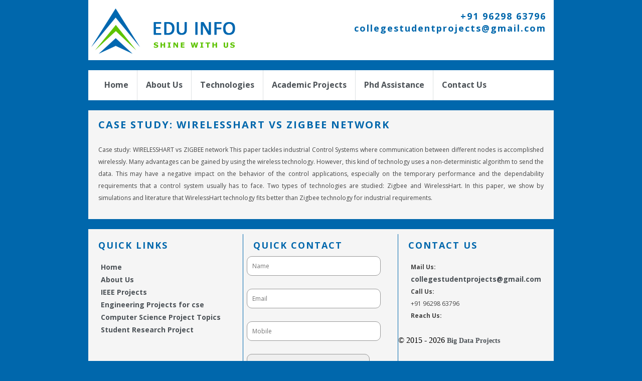

--- FILE ---
content_type: text/html; charset=UTF-8
request_url: https://collegestudentproject.com/project/case-study-wirelesshart-vs-zigbee-network/
body_size: 5942
content:
<!DOCTYPE html PUBLIC "-//W3C//DTD XHTML 1.0 Strict//EN""http://www.w3.org/TR/xhtml1/DTD/xhtml1-strict.dtd"><html
xmlns=http://www.w3.org/1999/xhtml xml:lang=en lang=en><head><meta
http-equiv="Content-Type" content="text/html; charset=utf-8"><link
href=https://collegestudentproject.com/wp-content/themes/eduinfo/images/favicon.png rel=icon type=image/png><link
rel=stylesheet href=https://collegestudentproject.com/wp-content/cache/minify/6a770.css media=all><meta
name='robots' content='index, follow, max-image-preview:large, max-snippet:-1, max-video-preview:-1'><title>Case study: WIRELESSHART vs ZIGBEE network - Edu Info</title><link
rel=canonical href=https://collegestudentproject.com/project/case-study-wirelesshart-vs-zigbee-network/ ><meta
property="og:locale" content="en_US"><meta
property="og:type" content="article"><meta
property="og:title" content="Case study: WIRELESSHART vs ZIGBEE network - Edu Info"><meta
property="og:description" content="Case study: WIRELESSHART vs ZIGBEE network This paper tackles industrial Control Systems where communication between different nodes is accomplished wirelessly. Many advantages can be gained by using the wireless technology. However, this kind of technology uses a non-deterministic algorithm to send the data. This may have a negative impact on the behavior of the control [&hellip;]"><meta
property="og:url" content="https://collegestudentproject.com/project/case-study-wirelesshart-vs-zigbee-network/"><meta
property="og:site_name" content="Edu Info"><meta
property="article:modified_time" content="2015-12-09T11:02:59+00:00"><meta
name="twitter:card" content="summary_large_image"><meta
name="twitter:label1" content="Est. reading time"><meta
name="twitter:data1" content="1 minute"> <script type=application/ld+json class=yoast-schema-graph>{"@context":"https://schema.org","@graph":[{"@type":"WebPage","@id":"https://collegestudentproject.com/project/case-study-wirelesshart-vs-zigbee-network/","url":"https://collegestudentproject.com/project/case-study-wirelesshart-vs-zigbee-network/","name":"Case study: WIRELESSHART vs ZIGBEE network - Edu Info","isPartOf":{"@id":"https://collegestudentproject.com/#website"},"datePublished":"2015-10-24T07:36:47+00:00","dateModified":"2015-12-09T11:02:59+00:00","breadcrumb":{"@id":"https://collegestudentproject.com/project/case-study-wirelesshart-vs-zigbee-network/#breadcrumb"},"inLanguage":"en-US","potentialAction":[{"@type":"ReadAction","target":["https://collegestudentproject.com/project/case-study-wirelesshart-vs-zigbee-network/"]}]},{"@type":"BreadcrumbList","@id":"https://collegestudentproject.com/project/case-study-wirelesshart-vs-zigbee-network/#breadcrumb","itemListElement":[{"@type":"ListItem","position":1,"name":"Home","item":"https://collegestudentproject.com/"},{"@type":"ListItem","position":2,"name":"Projects","item":"https://collegestudentproject.com/project/"},{"@type":"ListItem","position":3,"name":"Case study: WIRELESSHART vs ZIGBEE network"}]},{"@type":"WebSite","@id":"https://collegestudentproject.com/#website","url":"https://collegestudentproject.com/","name":"Edu Info","description":"","potentialAction":[{"@type":"SearchAction","target":{"@type":"EntryPoint","urlTemplate":"https://collegestudentproject.com/?s={search_term_string}"},"query-input":"required name=search_term_string"}],"inLanguage":"en-US"}]}</script> <link
rel=dns-prefetch href=//stats.wp.com><link
rel=dns-prefetch href=//i0.wp.com><link
rel=dns-prefetch href=//c0.wp.com> <script type=text/javascript>/*<![CDATA[*/window._wpemojiSettings={"baseUrl":"https:\/\/s.w.org\/images\/core\/emoji\/14.0.0\/72x72\/","ext":".png","svgUrl":"https:\/\/s.w.org\/images\/core\/emoji\/14.0.0\/svg\/","svgExt":".svg","source":{"concatemoji":"https:\/\/collegestudentproject.com\/wp-includes\/js\/wp-emoji-release.min.js?ver=6.4.7"}};
/*! This file is auto-generated */
!function(i,n){var o,s,e;function c(e){try{var t={supportTests:e,timestamp:(new Date).valueOf()};sessionStorage.setItem(o,JSON.stringify(t))}catch(e){}}function p(e,t,n){e.clearRect(0,0,e.canvas.width,e.canvas.height),e.fillText(t,0,0);var t=new Uint32Array(e.getImageData(0,0,e.canvas.width,e.canvas.height).data),r=(e.clearRect(0,0,e.canvas.width,e.canvas.height),e.fillText(n,0,0),new Uint32Array(e.getImageData(0,0,e.canvas.width,e.canvas.height).data));return t.every(function(e,t){return e===r[t]})}function u(e,t,n){switch(t){case"flag":return n(e,"\ud83c\udff3\ufe0f\u200d\u26a7\ufe0f","\ud83c\udff3\ufe0f\u200b\u26a7\ufe0f")?!1:!n(e,"\ud83c\uddfa\ud83c\uddf3","\ud83c\uddfa\u200b\ud83c\uddf3")&&!n(e,"\ud83c\udff4\udb40\udc67\udb40\udc62\udb40\udc65\udb40\udc6e\udb40\udc67\udb40\udc7f","\ud83c\udff4\u200b\udb40\udc67\u200b\udb40\udc62\u200b\udb40\udc65\u200b\udb40\udc6e\u200b\udb40\udc67\u200b\udb40\udc7f");case"emoji":return!n(e,"\ud83e\udef1\ud83c\udffb\u200d\ud83e\udef2\ud83c\udfff","\ud83e\udef1\ud83c\udffb\u200b\ud83e\udef2\ud83c\udfff")}return!1}function f(e,t,n){var r="undefined"!=typeof WorkerGlobalScope&&self instanceof WorkerGlobalScope?new OffscreenCanvas(300,150):i.createElement("canvas"),a=r.getContext("2d",{willReadFrequently:!0}),o=(a.textBaseline="top",a.font="600 32px Arial",{});return e.forEach(function(e){o[e]=t(a,e,n)}),o}function t(e){var t=i.createElement("script");t.src=e,t.defer=!0,i.head.appendChild(t)}"undefined"!=typeof Promise&&(o="wpEmojiSettingsSupports",s=["flag","emoji"],n.supports={everything:!0,everythingExceptFlag:!0},e=new Promise(function(e){i.addEventListener("DOMContentLoaded",e,{once:!0})}),new Promise(function(t){var n=function(){try{var e=JSON.parse(sessionStorage.getItem(o));if("object"==typeof e&&"number"==typeof e.timestamp&&(new Date).valueOf()<e.timestamp+604800&&"object"==typeof e.supportTests)return e.supportTests}catch(e){}return null}();if(!n){if("undefined"!=typeof Worker&&"undefined"!=typeof OffscreenCanvas&&"undefined"!=typeof URL&&URL.createObjectURL&&"undefined"!=typeof Blob)try{var e="postMessage("+f.toString()+"("+[JSON.stringify(s),u.toString(),p.toString()].join(",")+"));",r=new Blob([e],{type:"text/javascript"}),a=new Worker(URL.createObjectURL(r),{name:"wpTestEmojiSupports"});return void(a.onmessage=function(e){c(n=e.data),a.terminate(),t(n)})}catch(e){}c(n=f(s,u,p))}t(n)}).then(function(e){for(var t in e)n.supports[t]=e[t],n.supports.everything=n.supports.everything&&n.supports[t],"flag"!==t&&(n.supports.everythingExceptFlag=n.supports.everythingExceptFlag&&n.supports[t]);n.supports.everythingExceptFlag=n.supports.everythingExceptFlag&&!n.supports.flag,n.DOMReady=!1,n.readyCallback=function(){n.DOMReady=!0}}).then(function(){return e}).then(function(){var e;n.supports.everything||(n.readyCallback(),(e=n.source||{}).concatemoji?t(e.concatemoji):e.wpemoji&&e.twemoji&&(t(e.twemoji),t(e.wpemoji)))}))}((window,document),window._wpemojiSettings);/*]]>*/</script> <style id=wp-emoji-styles-inline-css type=text/css>img.wp-smiley,img.emoji{display:inline !important;border:none !important;box-shadow:none !important;height:1em !important;width:1em !important;margin:0
0.07em !important;vertical-align:-0.1em !important;background:none !important;padding:0
!important}</style><link
rel=stylesheet id=mediaelement-css href=https://c0.wp.com/c/6.4.7/wp-includes/js/mediaelement/mediaelementplayer-legacy.min.css type=text/css media=all><link
rel=stylesheet id=wp-mediaelement-css href=https://c0.wp.com/c/6.4.7/wp-includes/js/mediaelement/wp-mediaelement.min.css type=text/css media=all><style id=jetpack-sharing-buttons-style-inline-css type=text/css>.jetpack-sharing-buttons__services-list{display:flex;flex-direction:row;flex-wrap:wrap;gap:0;list-style-type:none;margin:5px;padding:0}.jetpack-sharing-buttons__services-list.has-small-icon-size{font-size:12px}.jetpack-sharing-buttons__services-list.has-normal-icon-size{font-size:16px}.jetpack-sharing-buttons__services-list.has-large-icon-size{font-size:24px}.jetpack-sharing-buttons__services-list.has-huge-icon-size{font-size:36px}@media
print{.jetpack-sharing-buttons__services-list{display:none!important}}.editor-styles-wrapper .wp-block-jetpack-sharing-buttons{gap:0;padding-inline-start:0}ul.jetpack-sharing-buttons__services-list.has-background{padding:1.25em 2.375em}</style><link
rel=stylesheet href=https://collegestudentproject.com/wp-content/cache/minify/4c431.css media=all><link
rel=stylesheet id=jetpack_css-css href=https://c0.wp.com/p/jetpack/13.2/css/jetpack.css type=text/css media=all> <script type=text/javascript src=https://c0.wp.com/c/6.4.7/wp-includes/js/jquery/jquery.min.js id=jquery-core-js></script> <script type=text/javascript src=https://c0.wp.com/c/6.4.7/wp-includes/js/jquery/jquery-migrate.min.js id=jquery-migrate-js></script> <link
rel=https://api.w.org/ href=https://collegestudentproject.com/wp-json/ ><link
rel=EditURI type=application/rsd+xml title=RSD href=https://collegestudentproject.com/xmlrpc.php?rsd><meta
name="generator" content="WordPress 6.4.7"><link
rel=shortlink href='https://collegestudentproject.com/?p=965'><link
rel=alternate type=application/json+oembed href="https://collegestudentproject.com/wp-json/oembed/1.0/embed?url=https%3A%2F%2Fcollegestudentproject.com%2Fproject%2Fcase-study-wirelesshart-vs-zigbee-network%2F"><link
rel=alternate type=text/xml+oembed href="https://collegestudentproject.com/wp-json/oembed/1.0/embed?url=https%3A%2F%2Fcollegestudentproject.com%2Fproject%2Fcase-study-wirelesshart-vs-zigbee-network%2F&#038;format=xml"><meta
name="generator" content="Site Kit by Google 1.121.0"><style>img#wpstats{display:none}</style><style type=text/css id=wp-custom-css>#PageContent
input{margin:0px}#PageContent
textarea{margin:0px}#Footer
input{margin:1px}.wpcf7-form
p{padding:0px;margin:6px}</style></head><body><div
id=Header class=content><img
src=https://collegestudentproject.com/wp-content/themes/eduinfo/images/eduinfo.png alt="Edu Info"><h3 class="right">+91 96298 63796<br><a
href=mailto://collegestudentprojects@gmail.com>collegestudentprojects@gmail.com</a></h3><div
class=clear></div></div><div
id=Menu class=content><div
id=MenuButton>Menu</div><ul><li><a
href=https://collegestudentproject.com/ >Home</a></li><li
id=menu-item-1036 class="menu-item menu-item-type-post_type menu-item-object-page menu-item-1036"><a
href=https://collegestudentproject.com/about-us/ >About Us</a></li>
<li
id=menu-item-1218 class="menu-item menu-item-type-post_type menu-item-object-page menu-item-has-children menu-item-1218"><a
href=https://collegestudentproject.com/technologies/ >Technologies</a><ul
class=sub-menu>
<li
id=menu-item-1229 class="menu-item menu-item-type-post_type menu-item-object-page menu-item-has-children menu-item-1229"><a
href=https://collegestudentproject.com/cse-projects/ >Computer Science</a><ul
class=sub-menu>
<li
id=menu-item-1045 class="menu-item menu-item-type-post_type menu-item-object-page menu-item-1045"><a
href=https://collegestudentproject.com/cse-projects/ns2-projects/ >NS2 Projects</a></li>
<li
id=menu-item-1046 class="menu-item menu-item-type-post_type menu-item-object-page menu-item-1046"><a
href=https://collegestudentproject.com/cse-projects/ns3-projects/ >NS3 Projects</a></li>
<li
id=menu-item-1047 class="menu-item menu-item-type-post_type menu-item-object-page menu-item-1047"><a
href=https://collegestudentproject.com/cse-projects/omnet-projects/ >Omnet++ Projects</a></li>
<li
id=menu-item-1048 class="menu-item menu-item-type-post_type menu-item-object-page menu-item-1048"><a
href=https://collegestudentproject.com/cse-projects/opnet-projects/ >Opnet Projects</a></li>
<li
id=menu-item-1042 class="menu-item menu-item-type-post_type menu-item-object-page menu-item-1042"><a
href=https://collegestudentproject.com/cse-projects/java-project-ideas/ >Java Projects</a></li>
<li
id=menu-item-1231 class="menu-item menu-item-type-post_type menu-item-object-page menu-item-1231"><a
href=https://collegestudentproject.com/cse-projects/dot-net-thesis/ >Dot Net Thesis</a></li>
<li
id=menu-item-1234 class="menu-item menu-item-type-post_type menu-item-object-page menu-item-1234"><a
href=https://collegestudentproject.com/cse-projects/matlab-projects/ >MATLAB Projects</a></li>
<li
id=menu-item-1233 class="menu-item menu-item-type-post_type menu-item-object-page menu-item-1233"><a
href=https://collegestudentproject.com/cse-projects/imagej-projects/ >ImageJ Projects</a></li>
<li
id=menu-item-1041 class="menu-item menu-item-type-post_type menu-item-object-page menu-item-1041"><a
href=https://collegestudentproject.com/cse-projects/cloudsim-projects/ >CLOUDSIM Projects</a></li>
<li
id=menu-item-1232 class="menu-item menu-item-type-post_type menu-item-object-page menu-item-1232"><a
href=https://collegestudentproject.com/cse-projects/hadoop-projects/ >Hadoop Projects</a></li>
<li
id=menu-item-1044 class="menu-item menu-item-type-post_type menu-item-object-page menu-item-1044"><a
href=https://collegestudentproject.com/cse-projects/mininet-source-code/ >Mininet source code</a></li>
<li
id=menu-item-1230 class="menu-item menu-item-type-post_type menu-item-object-page menu-item-1230"><a
href=https://collegestudentproject.com/cse-projects/android-projects-for-students/ >Android PROJECTS FOR STUDENTS</a></li>
<li
id=menu-item-1235 class="menu-item menu-item-type-post_type menu-item-object-page menu-item-1235"><a
href=https://collegestudentproject.com/cse-projects/qualnet-thesis/ >QualNeT Thesis</a></li></ul>
</li>
<li
id=menu-item-1228 class="menu-item menu-item-type-post_type menu-item-object-page menu-item-has-children menu-item-1228"><a
href=https://collegestudentproject.com/electronic-projects-for-students/ >Electronics</a><ul
class=sub-menu>
<li
id=menu-item-1040 class="menu-item menu-item-type-post_type menu-item-object-page menu-item-1040"><a
href=https://collegestudentproject.com/electronic-projects-for-students/arm-based-projects/ >Arm Based Projects</a></li>
<li
id=menu-item-1043 class="menu-item menu-item-type-post_type menu-item-object-page menu-item-1043"><a
href=https://collegestudentproject.com/electronic-projects-for-students/labview-projects/ >Labview Projects</a></li></ul>
</li>
<li
id=menu-item-1227 class="menu-item menu-item-type-post_type menu-item-object-page menu-item-1227"><a
href=https://collegestudentproject.com/electrical-project-for-students/ >Electricals</a></li></ul>
</li>
<li
id=menu-item-1622 class="menu-item menu-item-type-post_type menu-item-object-page menu-item-has-children menu-item-1622"><a
href=https://collegestudentproject.com/b-tech-projects/ >Academic Projects</a><ul
class=sub-menu>
<li
id=menu-item-1051 class="menu-item menu-item-type-post_type menu-item-object-page menu-item-1051"><a
href=https://collegestudentproject.com/b-tech-projects/ieee-projects/ >IEEE Projects</a></li>
<li
id=menu-item-1054 class="menu-item menu-item-type-post_type menu-item-object-page menu-item-1054"><a
href=https://collegestudentproject.com/b-tech-projects/b-e-computer-engineering-projects/ >B.E CSE Projects</a></li>
<li
id=menu-item-1050 class="menu-item menu-item-type-post_type menu-item-object-page menu-item-1050"><a
href=https://collegestudentproject.com/b-tech-projects/b-tech-cse-projects/ >B.Tech CSE Projects</a></li>
<li
id=menu-item-1052 class="menu-item menu-item-type-post_type menu-item-object-page menu-item-1052"><a
href=https://collegestudentproject.com/m-tech-final-year-projects/m-e-projects-for-cse/ >M.E CSE Projects</a></li>
<li
id=menu-item-1053 class="menu-item menu-item-type-post_type menu-item-object-page menu-item-1053"><a
href=https://collegestudentproject.com/m-tech-final-year-projects/ms-computer-science-projects/ >MS Computer Science Projects</a></li></ul>
</li>
<li
id=menu-item-1220 class="menu-item menu-item-type-post_type menu-item-object-page menu-item-1220"><a
href=https://collegestudentproject.com/phd-assistance/ >Phd Assistance</a></li>
<li
id=menu-item-1317 class="menu-item menu-item-type-post_type menu-item-object-page menu-item-1317"><a
href=https://collegestudentproject.com/contact-us/ >Contact Us</a></li></ul></div><div
class="content box"><h2>Case study: WIRELESSHART vs ZIGBEE network</h2><p
style="text-align: justify;">Case study: WIRELESSHART vs ZIGBEE network This paper tackles industrial Control Systems where communication between different nodes is accomplished wirelessly. Many advantages can be gained by using the wireless technology. However, this kind of technology uses a non-deterministic algorithm to send the data. This may have a negative impact on the behavior of the control applications, especially on the temporary performance and the dependability requirements that a control system usually has to face. Two types of technologies are studied: Zigbee and WirelessHart. In this paper, we show by simulations and literature that WirelessHart technology fits better than Zigbee technology for industrial requirements.</p></div><div
id=Footer class=content><div
class=column><h3>Quick Links</h3><ul><li><a
href=https://collegestudentproject.com/http://www.phdprojects.org/ns3-projects/ >Home</a></li><li
id=menu-item-1063 class="menu-item menu-item-type-post_type menu-item-object-page menu-item-1063"><a
href=https://collegestudentproject.com/about-us/ >About Us</a></li>
<li
id=menu-item-1068 class="menu-item menu-item-type-post_type menu-item-object-page menu-item-1068"><a
href=https://collegestudentproject.com/b-tech-projects/ieee-projects/ >IEEE Projects</a></li>
<li
id=menu-item-1066 class="menu-item menu-item-type-post_type menu-item-object-page menu-item-1066"><a
href=https://collegestudentproject.com/cse-projects/engineering-projects-for-cse/ >Engineering Projects for cse</a></li>
<li
id=menu-item-1064 class="menu-item menu-item-type-post_type menu-item-object-page menu-item-1064"><a
href=https://collegestudentproject.com/cse-projects/computer-science-project-topics/ >Computer Science Project Topics</a></li>
<li
id=menu-item-1069 class="menu-item menu-item-type-post_type menu-item-object-page menu-item-1069"><a
href=https://collegestudentproject.com/phd-assistance/student-research-project/ >Student Research Project</a></li></ul></div><div
class="column middle"><h3>Quick Contact</h3><div
class="wpcf7 no-js" id=wpcf7-f2544-p965-o1 lang=en-US dir=ltr><div
class=screen-reader-response><p
role=status aria-live=polite aria-atomic=true></p><ul></ul></div><form
action=/project/case-study-wirelesshart-vs-zigbee-network/#wpcf7-f2544-p965-o1 method=post class="wpcf7-form init" aria-label="Contact form" novalidate=novalidate data-status=init><div
style="display: none;">
<input
type=hidden name=_wpcf7 value=2544>
<input
type=hidden name=_wpcf7_version value=5.9>
<input
type=hidden name=_wpcf7_locale value=en_US>
<input
type=hidden name=_wpcf7_unit_tag value=wpcf7-f2544-p965-o1>
<input
type=hidden name=_wpcf7_container_post value=965>
<input
type=hidden name=_wpcf7_posted_data_hash value></div><p><span
class=wpcf7-form-control-wrap data-name=your-name><input
size=40 class="wpcf7-form-control wpcf7-text wpcf7-validates-as-required" autocomplete=name aria-required=true aria-invalid=false placeholder=Name value type=text name=your-name></span><br>
<span
class=wpcf7-form-control-wrap data-name=your-email><input
size=40 class="wpcf7-form-control wpcf7-email wpcf7-validates-as-required wpcf7-text wpcf7-validates-as-email" autocomplete=email aria-required=true aria-invalid=false placeholder=Email value type=email name=your-email></span><br>
<span
class=wpcf7-form-control-wrap data-name=your-mobile><input
size=40 class="wpcf7-form-control wpcf7-tel wpcf7-validates-as-required wpcf7-text wpcf7-validates-as-tel" aria-required=true aria-invalid=false placeholder=Mobile value type=tel name=your-mobile></span><span
id=wpcf7-69729bf7afff0-wrapper class="wpcf7-form-control-wrap honeypot-236-wrap" style="display:none !important; visibility:hidden !important;"><input
type=hidden name=honeypot-236-time-start value=1769118711><input
type=hidden name=honeypot-236-time-check value=4><input
id=wpcf7-69729bf7afff0-field  class="wpcf7-form-control wpcf7-text" type=text name=honeypot-236 value size=40 tabindex=-1 autocomplete=new-password></span><br>
<input
class="wpcf7-form-control wpcf7-submit has-spinner" type=submit value=Submit></p><div
class=wpcf7-response-output aria-hidden=true></div></form></div></div><div
class=column><h3>Contact Us</h3><ul><li><b>Mail Us: </b></li><li><a
href=mailto://collegestudentprojects@gmail.com>collegestudentprojects@gmail.com</a></li><li><b>Call Us:</b></li><li>+91 96298 63796</li><li><b>Reach Us:</b></li><li></li></ul><br>&copy; 2015 - 2026 <strong><a
href=http://hadoopproject.com/big-data-projects/ >Big Data Projects </a></strong><br></div><div
class=clear></div><p>Copyright <a
href=http://www.phdprojects.org/ns3-projects/ >Edu Info</a> <br>&copy; 2005 - 2026 <strong><a
href=http://www.phdprojects.org/ns3-projects/ >PHD Projects </a>Experts</strong></br> &copy; 2026. All Rights Reserved. | <a
href=https://phdprime.com target=_blank >Research proposal help </a></p></div> <script src=https://collegestudentproject.com/wp-content/cache/minify/218bd.js></script> <script type=text/javascript id=contact-form-7-js-extra>var wpcf7={"api":{"root":"https:\/\/collegestudentproject.com\/wp-json\/","namespace":"contact-form-7\/v1"},"cached":"1"};</script> <script src=https://collegestudentproject.com/wp-content/cache/minify/b6d3e.js></script> <script type=text/javascript src=https://stats.wp.com/e-202604.js id=jetpack-stats-js data-wp-strategy=defer></script> <script type=text/javascript id=jetpack-stats-js-after>_stq=window._stq||[];_stq.push(["view",JSON.parse("{\"v\":\"ext\",\"blog\":\"166849359\",\"post\":\"965\",\"tz\":\"0\",\"srv\":\"collegestudentproject.com\",\"j\":\"1:13.2\"}")]);_stq.push(["clickTrackerInit","166849359","965"]);</script> <script type=text/javascript>jQuery(document).ready(function(){jQuery("#SliderSlides").responsiveSlides({speed:800});jQuery('#MenuButton').on('click',function(){jQuery(this).next('ul').toggle();});});jQuery('#Scroller .scroller').marquee({speed:10000,gap:10,delayBeforeStart:0,direction:'up',duplicated:true,pauseOnHover:true});jQuery('#RelatedPages .scroller').marquee({speed:10000,gap:10,delayBeforeStart:0,direction:'up',duplicated:true,pauseOnHover:true});jQuery('#Technologies .scroller').marquee({speed:20000,gap:10,delayBeforeStart:0,direction:'left',duplicated:true,pauseOnHover:true});</script> </body></html>